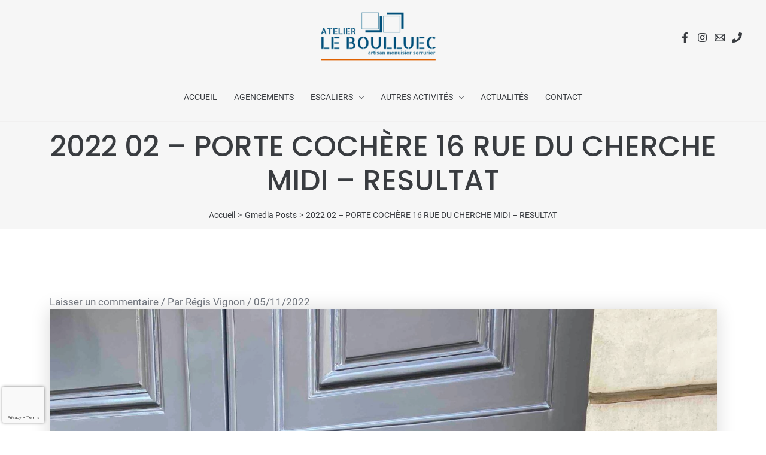

--- FILE ---
content_type: text/html; charset=utf-8
request_url: https://www.google.com/recaptcha/api2/anchor?ar=1&k=6LfuTIoUAAAAAOoekOFKu29ssdtvCJYulPZh2Kgy&co=aHR0cHM6Ly93d3cuYXRlbGllcmRlbWVudWlzZXJpZS5mcjo0NDM.&hl=en&v=N67nZn4AqZkNcbeMu4prBgzg&size=invisible&anchor-ms=20000&execute-ms=30000&cb=5bs8um4utf6w
body_size: 48492
content:
<!DOCTYPE HTML><html dir="ltr" lang="en"><head><meta http-equiv="Content-Type" content="text/html; charset=UTF-8">
<meta http-equiv="X-UA-Compatible" content="IE=edge">
<title>reCAPTCHA</title>
<style type="text/css">
/* cyrillic-ext */
@font-face {
  font-family: 'Roboto';
  font-style: normal;
  font-weight: 400;
  font-stretch: 100%;
  src: url(//fonts.gstatic.com/s/roboto/v48/KFO7CnqEu92Fr1ME7kSn66aGLdTylUAMa3GUBHMdazTgWw.woff2) format('woff2');
  unicode-range: U+0460-052F, U+1C80-1C8A, U+20B4, U+2DE0-2DFF, U+A640-A69F, U+FE2E-FE2F;
}
/* cyrillic */
@font-face {
  font-family: 'Roboto';
  font-style: normal;
  font-weight: 400;
  font-stretch: 100%;
  src: url(//fonts.gstatic.com/s/roboto/v48/KFO7CnqEu92Fr1ME7kSn66aGLdTylUAMa3iUBHMdazTgWw.woff2) format('woff2');
  unicode-range: U+0301, U+0400-045F, U+0490-0491, U+04B0-04B1, U+2116;
}
/* greek-ext */
@font-face {
  font-family: 'Roboto';
  font-style: normal;
  font-weight: 400;
  font-stretch: 100%;
  src: url(//fonts.gstatic.com/s/roboto/v48/KFO7CnqEu92Fr1ME7kSn66aGLdTylUAMa3CUBHMdazTgWw.woff2) format('woff2');
  unicode-range: U+1F00-1FFF;
}
/* greek */
@font-face {
  font-family: 'Roboto';
  font-style: normal;
  font-weight: 400;
  font-stretch: 100%;
  src: url(//fonts.gstatic.com/s/roboto/v48/KFO7CnqEu92Fr1ME7kSn66aGLdTylUAMa3-UBHMdazTgWw.woff2) format('woff2');
  unicode-range: U+0370-0377, U+037A-037F, U+0384-038A, U+038C, U+038E-03A1, U+03A3-03FF;
}
/* math */
@font-face {
  font-family: 'Roboto';
  font-style: normal;
  font-weight: 400;
  font-stretch: 100%;
  src: url(//fonts.gstatic.com/s/roboto/v48/KFO7CnqEu92Fr1ME7kSn66aGLdTylUAMawCUBHMdazTgWw.woff2) format('woff2');
  unicode-range: U+0302-0303, U+0305, U+0307-0308, U+0310, U+0312, U+0315, U+031A, U+0326-0327, U+032C, U+032F-0330, U+0332-0333, U+0338, U+033A, U+0346, U+034D, U+0391-03A1, U+03A3-03A9, U+03B1-03C9, U+03D1, U+03D5-03D6, U+03F0-03F1, U+03F4-03F5, U+2016-2017, U+2034-2038, U+203C, U+2040, U+2043, U+2047, U+2050, U+2057, U+205F, U+2070-2071, U+2074-208E, U+2090-209C, U+20D0-20DC, U+20E1, U+20E5-20EF, U+2100-2112, U+2114-2115, U+2117-2121, U+2123-214F, U+2190, U+2192, U+2194-21AE, U+21B0-21E5, U+21F1-21F2, U+21F4-2211, U+2213-2214, U+2216-22FF, U+2308-230B, U+2310, U+2319, U+231C-2321, U+2336-237A, U+237C, U+2395, U+239B-23B7, U+23D0, U+23DC-23E1, U+2474-2475, U+25AF, U+25B3, U+25B7, U+25BD, U+25C1, U+25CA, U+25CC, U+25FB, U+266D-266F, U+27C0-27FF, U+2900-2AFF, U+2B0E-2B11, U+2B30-2B4C, U+2BFE, U+3030, U+FF5B, U+FF5D, U+1D400-1D7FF, U+1EE00-1EEFF;
}
/* symbols */
@font-face {
  font-family: 'Roboto';
  font-style: normal;
  font-weight: 400;
  font-stretch: 100%;
  src: url(//fonts.gstatic.com/s/roboto/v48/KFO7CnqEu92Fr1ME7kSn66aGLdTylUAMaxKUBHMdazTgWw.woff2) format('woff2');
  unicode-range: U+0001-000C, U+000E-001F, U+007F-009F, U+20DD-20E0, U+20E2-20E4, U+2150-218F, U+2190, U+2192, U+2194-2199, U+21AF, U+21E6-21F0, U+21F3, U+2218-2219, U+2299, U+22C4-22C6, U+2300-243F, U+2440-244A, U+2460-24FF, U+25A0-27BF, U+2800-28FF, U+2921-2922, U+2981, U+29BF, U+29EB, U+2B00-2BFF, U+4DC0-4DFF, U+FFF9-FFFB, U+10140-1018E, U+10190-1019C, U+101A0, U+101D0-101FD, U+102E0-102FB, U+10E60-10E7E, U+1D2C0-1D2D3, U+1D2E0-1D37F, U+1F000-1F0FF, U+1F100-1F1AD, U+1F1E6-1F1FF, U+1F30D-1F30F, U+1F315, U+1F31C, U+1F31E, U+1F320-1F32C, U+1F336, U+1F378, U+1F37D, U+1F382, U+1F393-1F39F, U+1F3A7-1F3A8, U+1F3AC-1F3AF, U+1F3C2, U+1F3C4-1F3C6, U+1F3CA-1F3CE, U+1F3D4-1F3E0, U+1F3ED, U+1F3F1-1F3F3, U+1F3F5-1F3F7, U+1F408, U+1F415, U+1F41F, U+1F426, U+1F43F, U+1F441-1F442, U+1F444, U+1F446-1F449, U+1F44C-1F44E, U+1F453, U+1F46A, U+1F47D, U+1F4A3, U+1F4B0, U+1F4B3, U+1F4B9, U+1F4BB, U+1F4BF, U+1F4C8-1F4CB, U+1F4D6, U+1F4DA, U+1F4DF, U+1F4E3-1F4E6, U+1F4EA-1F4ED, U+1F4F7, U+1F4F9-1F4FB, U+1F4FD-1F4FE, U+1F503, U+1F507-1F50B, U+1F50D, U+1F512-1F513, U+1F53E-1F54A, U+1F54F-1F5FA, U+1F610, U+1F650-1F67F, U+1F687, U+1F68D, U+1F691, U+1F694, U+1F698, U+1F6AD, U+1F6B2, U+1F6B9-1F6BA, U+1F6BC, U+1F6C6-1F6CF, U+1F6D3-1F6D7, U+1F6E0-1F6EA, U+1F6F0-1F6F3, U+1F6F7-1F6FC, U+1F700-1F7FF, U+1F800-1F80B, U+1F810-1F847, U+1F850-1F859, U+1F860-1F887, U+1F890-1F8AD, U+1F8B0-1F8BB, U+1F8C0-1F8C1, U+1F900-1F90B, U+1F93B, U+1F946, U+1F984, U+1F996, U+1F9E9, U+1FA00-1FA6F, U+1FA70-1FA7C, U+1FA80-1FA89, U+1FA8F-1FAC6, U+1FACE-1FADC, U+1FADF-1FAE9, U+1FAF0-1FAF8, U+1FB00-1FBFF;
}
/* vietnamese */
@font-face {
  font-family: 'Roboto';
  font-style: normal;
  font-weight: 400;
  font-stretch: 100%;
  src: url(//fonts.gstatic.com/s/roboto/v48/KFO7CnqEu92Fr1ME7kSn66aGLdTylUAMa3OUBHMdazTgWw.woff2) format('woff2');
  unicode-range: U+0102-0103, U+0110-0111, U+0128-0129, U+0168-0169, U+01A0-01A1, U+01AF-01B0, U+0300-0301, U+0303-0304, U+0308-0309, U+0323, U+0329, U+1EA0-1EF9, U+20AB;
}
/* latin-ext */
@font-face {
  font-family: 'Roboto';
  font-style: normal;
  font-weight: 400;
  font-stretch: 100%;
  src: url(//fonts.gstatic.com/s/roboto/v48/KFO7CnqEu92Fr1ME7kSn66aGLdTylUAMa3KUBHMdazTgWw.woff2) format('woff2');
  unicode-range: U+0100-02BA, U+02BD-02C5, U+02C7-02CC, U+02CE-02D7, U+02DD-02FF, U+0304, U+0308, U+0329, U+1D00-1DBF, U+1E00-1E9F, U+1EF2-1EFF, U+2020, U+20A0-20AB, U+20AD-20C0, U+2113, U+2C60-2C7F, U+A720-A7FF;
}
/* latin */
@font-face {
  font-family: 'Roboto';
  font-style: normal;
  font-weight: 400;
  font-stretch: 100%;
  src: url(//fonts.gstatic.com/s/roboto/v48/KFO7CnqEu92Fr1ME7kSn66aGLdTylUAMa3yUBHMdazQ.woff2) format('woff2');
  unicode-range: U+0000-00FF, U+0131, U+0152-0153, U+02BB-02BC, U+02C6, U+02DA, U+02DC, U+0304, U+0308, U+0329, U+2000-206F, U+20AC, U+2122, U+2191, U+2193, U+2212, U+2215, U+FEFF, U+FFFD;
}
/* cyrillic-ext */
@font-face {
  font-family: 'Roboto';
  font-style: normal;
  font-weight: 500;
  font-stretch: 100%;
  src: url(//fonts.gstatic.com/s/roboto/v48/KFO7CnqEu92Fr1ME7kSn66aGLdTylUAMa3GUBHMdazTgWw.woff2) format('woff2');
  unicode-range: U+0460-052F, U+1C80-1C8A, U+20B4, U+2DE0-2DFF, U+A640-A69F, U+FE2E-FE2F;
}
/* cyrillic */
@font-face {
  font-family: 'Roboto';
  font-style: normal;
  font-weight: 500;
  font-stretch: 100%;
  src: url(//fonts.gstatic.com/s/roboto/v48/KFO7CnqEu92Fr1ME7kSn66aGLdTylUAMa3iUBHMdazTgWw.woff2) format('woff2');
  unicode-range: U+0301, U+0400-045F, U+0490-0491, U+04B0-04B1, U+2116;
}
/* greek-ext */
@font-face {
  font-family: 'Roboto';
  font-style: normal;
  font-weight: 500;
  font-stretch: 100%;
  src: url(//fonts.gstatic.com/s/roboto/v48/KFO7CnqEu92Fr1ME7kSn66aGLdTylUAMa3CUBHMdazTgWw.woff2) format('woff2');
  unicode-range: U+1F00-1FFF;
}
/* greek */
@font-face {
  font-family: 'Roboto';
  font-style: normal;
  font-weight: 500;
  font-stretch: 100%;
  src: url(//fonts.gstatic.com/s/roboto/v48/KFO7CnqEu92Fr1ME7kSn66aGLdTylUAMa3-UBHMdazTgWw.woff2) format('woff2');
  unicode-range: U+0370-0377, U+037A-037F, U+0384-038A, U+038C, U+038E-03A1, U+03A3-03FF;
}
/* math */
@font-face {
  font-family: 'Roboto';
  font-style: normal;
  font-weight: 500;
  font-stretch: 100%;
  src: url(//fonts.gstatic.com/s/roboto/v48/KFO7CnqEu92Fr1ME7kSn66aGLdTylUAMawCUBHMdazTgWw.woff2) format('woff2');
  unicode-range: U+0302-0303, U+0305, U+0307-0308, U+0310, U+0312, U+0315, U+031A, U+0326-0327, U+032C, U+032F-0330, U+0332-0333, U+0338, U+033A, U+0346, U+034D, U+0391-03A1, U+03A3-03A9, U+03B1-03C9, U+03D1, U+03D5-03D6, U+03F0-03F1, U+03F4-03F5, U+2016-2017, U+2034-2038, U+203C, U+2040, U+2043, U+2047, U+2050, U+2057, U+205F, U+2070-2071, U+2074-208E, U+2090-209C, U+20D0-20DC, U+20E1, U+20E5-20EF, U+2100-2112, U+2114-2115, U+2117-2121, U+2123-214F, U+2190, U+2192, U+2194-21AE, U+21B0-21E5, U+21F1-21F2, U+21F4-2211, U+2213-2214, U+2216-22FF, U+2308-230B, U+2310, U+2319, U+231C-2321, U+2336-237A, U+237C, U+2395, U+239B-23B7, U+23D0, U+23DC-23E1, U+2474-2475, U+25AF, U+25B3, U+25B7, U+25BD, U+25C1, U+25CA, U+25CC, U+25FB, U+266D-266F, U+27C0-27FF, U+2900-2AFF, U+2B0E-2B11, U+2B30-2B4C, U+2BFE, U+3030, U+FF5B, U+FF5D, U+1D400-1D7FF, U+1EE00-1EEFF;
}
/* symbols */
@font-face {
  font-family: 'Roboto';
  font-style: normal;
  font-weight: 500;
  font-stretch: 100%;
  src: url(//fonts.gstatic.com/s/roboto/v48/KFO7CnqEu92Fr1ME7kSn66aGLdTylUAMaxKUBHMdazTgWw.woff2) format('woff2');
  unicode-range: U+0001-000C, U+000E-001F, U+007F-009F, U+20DD-20E0, U+20E2-20E4, U+2150-218F, U+2190, U+2192, U+2194-2199, U+21AF, U+21E6-21F0, U+21F3, U+2218-2219, U+2299, U+22C4-22C6, U+2300-243F, U+2440-244A, U+2460-24FF, U+25A0-27BF, U+2800-28FF, U+2921-2922, U+2981, U+29BF, U+29EB, U+2B00-2BFF, U+4DC0-4DFF, U+FFF9-FFFB, U+10140-1018E, U+10190-1019C, U+101A0, U+101D0-101FD, U+102E0-102FB, U+10E60-10E7E, U+1D2C0-1D2D3, U+1D2E0-1D37F, U+1F000-1F0FF, U+1F100-1F1AD, U+1F1E6-1F1FF, U+1F30D-1F30F, U+1F315, U+1F31C, U+1F31E, U+1F320-1F32C, U+1F336, U+1F378, U+1F37D, U+1F382, U+1F393-1F39F, U+1F3A7-1F3A8, U+1F3AC-1F3AF, U+1F3C2, U+1F3C4-1F3C6, U+1F3CA-1F3CE, U+1F3D4-1F3E0, U+1F3ED, U+1F3F1-1F3F3, U+1F3F5-1F3F7, U+1F408, U+1F415, U+1F41F, U+1F426, U+1F43F, U+1F441-1F442, U+1F444, U+1F446-1F449, U+1F44C-1F44E, U+1F453, U+1F46A, U+1F47D, U+1F4A3, U+1F4B0, U+1F4B3, U+1F4B9, U+1F4BB, U+1F4BF, U+1F4C8-1F4CB, U+1F4D6, U+1F4DA, U+1F4DF, U+1F4E3-1F4E6, U+1F4EA-1F4ED, U+1F4F7, U+1F4F9-1F4FB, U+1F4FD-1F4FE, U+1F503, U+1F507-1F50B, U+1F50D, U+1F512-1F513, U+1F53E-1F54A, U+1F54F-1F5FA, U+1F610, U+1F650-1F67F, U+1F687, U+1F68D, U+1F691, U+1F694, U+1F698, U+1F6AD, U+1F6B2, U+1F6B9-1F6BA, U+1F6BC, U+1F6C6-1F6CF, U+1F6D3-1F6D7, U+1F6E0-1F6EA, U+1F6F0-1F6F3, U+1F6F7-1F6FC, U+1F700-1F7FF, U+1F800-1F80B, U+1F810-1F847, U+1F850-1F859, U+1F860-1F887, U+1F890-1F8AD, U+1F8B0-1F8BB, U+1F8C0-1F8C1, U+1F900-1F90B, U+1F93B, U+1F946, U+1F984, U+1F996, U+1F9E9, U+1FA00-1FA6F, U+1FA70-1FA7C, U+1FA80-1FA89, U+1FA8F-1FAC6, U+1FACE-1FADC, U+1FADF-1FAE9, U+1FAF0-1FAF8, U+1FB00-1FBFF;
}
/* vietnamese */
@font-face {
  font-family: 'Roboto';
  font-style: normal;
  font-weight: 500;
  font-stretch: 100%;
  src: url(//fonts.gstatic.com/s/roboto/v48/KFO7CnqEu92Fr1ME7kSn66aGLdTylUAMa3OUBHMdazTgWw.woff2) format('woff2');
  unicode-range: U+0102-0103, U+0110-0111, U+0128-0129, U+0168-0169, U+01A0-01A1, U+01AF-01B0, U+0300-0301, U+0303-0304, U+0308-0309, U+0323, U+0329, U+1EA0-1EF9, U+20AB;
}
/* latin-ext */
@font-face {
  font-family: 'Roboto';
  font-style: normal;
  font-weight: 500;
  font-stretch: 100%;
  src: url(//fonts.gstatic.com/s/roboto/v48/KFO7CnqEu92Fr1ME7kSn66aGLdTylUAMa3KUBHMdazTgWw.woff2) format('woff2');
  unicode-range: U+0100-02BA, U+02BD-02C5, U+02C7-02CC, U+02CE-02D7, U+02DD-02FF, U+0304, U+0308, U+0329, U+1D00-1DBF, U+1E00-1E9F, U+1EF2-1EFF, U+2020, U+20A0-20AB, U+20AD-20C0, U+2113, U+2C60-2C7F, U+A720-A7FF;
}
/* latin */
@font-face {
  font-family: 'Roboto';
  font-style: normal;
  font-weight: 500;
  font-stretch: 100%;
  src: url(//fonts.gstatic.com/s/roboto/v48/KFO7CnqEu92Fr1ME7kSn66aGLdTylUAMa3yUBHMdazQ.woff2) format('woff2');
  unicode-range: U+0000-00FF, U+0131, U+0152-0153, U+02BB-02BC, U+02C6, U+02DA, U+02DC, U+0304, U+0308, U+0329, U+2000-206F, U+20AC, U+2122, U+2191, U+2193, U+2212, U+2215, U+FEFF, U+FFFD;
}
/* cyrillic-ext */
@font-face {
  font-family: 'Roboto';
  font-style: normal;
  font-weight: 900;
  font-stretch: 100%;
  src: url(//fonts.gstatic.com/s/roboto/v48/KFO7CnqEu92Fr1ME7kSn66aGLdTylUAMa3GUBHMdazTgWw.woff2) format('woff2');
  unicode-range: U+0460-052F, U+1C80-1C8A, U+20B4, U+2DE0-2DFF, U+A640-A69F, U+FE2E-FE2F;
}
/* cyrillic */
@font-face {
  font-family: 'Roboto';
  font-style: normal;
  font-weight: 900;
  font-stretch: 100%;
  src: url(//fonts.gstatic.com/s/roboto/v48/KFO7CnqEu92Fr1ME7kSn66aGLdTylUAMa3iUBHMdazTgWw.woff2) format('woff2');
  unicode-range: U+0301, U+0400-045F, U+0490-0491, U+04B0-04B1, U+2116;
}
/* greek-ext */
@font-face {
  font-family: 'Roboto';
  font-style: normal;
  font-weight: 900;
  font-stretch: 100%;
  src: url(//fonts.gstatic.com/s/roboto/v48/KFO7CnqEu92Fr1ME7kSn66aGLdTylUAMa3CUBHMdazTgWw.woff2) format('woff2');
  unicode-range: U+1F00-1FFF;
}
/* greek */
@font-face {
  font-family: 'Roboto';
  font-style: normal;
  font-weight: 900;
  font-stretch: 100%;
  src: url(//fonts.gstatic.com/s/roboto/v48/KFO7CnqEu92Fr1ME7kSn66aGLdTylUAMa3-UBHMdazTgWw.woff2) format('woff2');
  unicode-range: U+0370-0377, U+037A-037F, U+0384-038A, U+038C, U+038E-03A1, U+03A3-03FF;
}
/* math */
@font-face {
  font-family: 'Roboto';
  font-style: normal;
  font-weight: 900;
  font-stretch: 100%;
  src: url(//fonts.gstatic.com/s/roboto/v48/KFO7CnqEu92Fr1ME7kSn66aGLdTylUAMawCUBHMdazTgWw.woff2) format('woff2');
  unicode-range: U+0302-0303, U+0305, U+0307-0308, U+0310, U+0312, U+0315, U+031A, U+0326-0327, U+032C, U+032F-0330, U+0332-0333, U+0338, U+033A, U+0346, U+034D, U+0391-03A1, U+03A3-03A9, U+03B1-03C9, U+03D1, U+03D5-03D6, U+03F0-03F1, U+03F4-03F5, U+2016-2017, U+2034-2038, U+203C, U+2040, U+2043, U+2047, U+2050, U+2057, U+205F, U+2070-2071, U+2074-208E, U+2090-209C, U+20D0-20DC, U+20E1, U+20E5-20EF, U+2100-2112, U+2114-2115, U+2117-2121, U+2123-214F, U+2190, U+2192, U+2194-21AE, U+21B0-21E5, U+21F1-21F2, U+21F4-2211, U+2213-2214, U+2216-22FF, U+2308-230B, U+2310, U+2319, U+231C-2321, U+2336-237A, U+237C, U+2395, U+239B-23B7, U+23D0, U+23DC-23E1, U+2474-2475, U+25AF, U+25B3, U+25B7, U+25BD, U+25C1, U+25CA, U+25CC, U+25FB, U+266D-266F, U+27C0-27FF, U+2900-2AFF, U+2B0E-2B11, U+2B30-2B4C, U+2BFE, U+3030, U+FF5B, U+FF5D, U+1D400-1D7FF, U+1EE00-1EEFF;
}
/* symbols */
@font-face {
  font-family: 'Roboto';
  font-style: normal;
  font-weight: 900;
  font-stretch: 100%;
  src: url(//fonts.gstatic.com/s/roboto/v48/KFO7CnqEu92Fr1ME7kSn66aGLdTylUAMaxKUBHMdazTgWw.woff2) format('woff2');
  unicode-range: U+0001-000C, U+000E-001F, U+007F-009F, U+20DD-20E0, U+20E2-20E4, U+2150-218F, U+2190, U+2192, U+2194-2199, U+21AF, U+21E6-21F0, U+21F3, U+2218-2219, U+2299, U+22C4-22C6, U+2300-243F, U+2440-244A, U+2460-24FF, U+25A0-27BF, U+2800-28FF, U+2921-2922, U+2981, U+29BF, U+29EB, U+2B00-2BFF, U+4DC0-4DFF, U+FFF9-FFFB, U+10140-1018E, U+10190-1019C, U+101A0, U+101D0-101FD, U+102E0-102FB, U+10E60-10E7E, U+1D2C0-1D2D3, U+1D2E0-1D37F, U+1F000-1F0FF, U+1F100-1F1AD, U+1F1E6-1F1FF, U+1F30D-1F30F, U+1F315, U+1F31C, U+1F31E, U+1F320-1F32C, U+1F336, U+1F378, U+1F37D, U+1F382, U+1F393-1F39F, U+1F3A7-1F3A8, U+1F3AC-1F3AF, U+1F3C2, U+1F3C4-1F3C6, U+1F3CA-1F3CE, U+1F3D4-1F3E0, U+1F3ED, U+1F3F1-1F3F3, U+1F3F5-1F3F7, U+1F408, U+1F415, U+1F41F, U+1F426, U+1F43F, U+1F441-1F442, U+1F444, U+1F446-1F449, U+1F44C-1F44E, U+1F453, U+1F46A, U+1F47D, U+1F4A3, U+1F4B0, U+1F4B3, U+1F4B9, U+1F4BB, U+1F4BF, U+1F4C8-1F4CB, U+1F4D6, U+1F4DA, U+1F4DF, U+1F4E3-1F4E6, U+1F4EA-1F4ED, U+1F4F7, U+1F4F9-1F4FB, U+1F4FD-1F4FE, U+1F503, U+1F507-1F50B, U+1F50D, U+1F512-1F513, U+1F53E-1F54A, U+1F54F-1F5FA, U+1F610, U+1F650-1F67F, U+1F687, U+1F68D, U+1F691, U+1F694, U+1F698, U+1F6AD, U+1F6B2, U+1F6B9-1F6BA, U+1F6BC, U+1F6C6-1F6CF, U+1F6D3-1F6D7, U+1F6E0-1F6EA, U+1F6F0-1F6F3, U+1F6F7-1F6FC, U+1F700-1F7FF, U+1F800-1F80B, U+1F810-1F847, U+1F850-1F859, U+1F860-1F887, U+1F890-1F8AD, U+1F8B0-1F8BB, U+1F8C0-1F8C1, U+1F900-1F90B, U+1F93B, U+1F946, U+1F984, U+1F996, U+1F9E9, U+1FA00-1FA6F, U+1FA70-1FA7C, U+1FA80-1FA89, U+1FA8F-1FAC6, U+1FACE-1FADC, U+1FADF-1FAE9, U+1FAF0-1FAF8, U+1FB00-1FBFF;
}
/* vietnamese */
@font-face {
  font-family: 'Roboto';
  font-style: normal;
  font-weight: 900;
  font-stretch: 100%;
  src: url(//fonts.gstatic.com/s/roboto/v48/KFO7CnqEu92Fr1ME7kSn66aGLdTylUAMa3OUBHMdazTgWw.woff2) format('woff2');
  unicode-range: U+0102-0103, U+0110-0111, U+0128-0129, U+0168-0169, U+01A0-01A1, U+01AF-01B0, U+0300-0301, U+0303-0304, U+0308-0309, U+0323, U+0329, U+1EA0-1EF9, U+20AB;
}
/* latin-ext */
@font-face {
  font-family: 'Roboto';
  font-style: normal;
  font-weight: 900;
  font-stretch: 100%;
  src: url(//fonts.gstatic.com/s/roboto/v48/KFO7CnqEu92Fr1ME7kSn66aGLdTylUAMa3KUBHMdazTgWw.woff2) format('woff2');
  unicode-range: U+0100-02BA, U+02BD-02C5, U+02C7-02CC, U+02CE-02D7, U+02DD-02FF, U+0304, U+0308, U+0329, U+1D00-1DBF, U+1E00-1E9F, U+1EF2-1EFF, U+2020, U+20A0-20AB, U+20AD-20C0, U+2113, U+2C60-2C7F, U+A720-A7FF;
}
/* latin */
@font-face {
  font-family: 'Roboto';
  font-style: normal;
  font-weight: 900;
  font-stretch: 100%;
  src: url(//fonts.gstatic.com/s/roboto/v48/KFO7CnqEu92Fr1ME7kSn66aGLdTylUAMa3yUBHMdazQ.woff2) format('woff2');
  unicode-range: U+0000-00FF, U+0131, U+0152-0153, U+02BB-02BC, U+02C6, U+02DA, U+02DC, U+0304, U+0308, U+0329, U+2000-206F, U+20AC, U+2122, U+2191, U+2193, U+2212, U+2215, U+FEFF, U+FFFD;
}

</style>
<link rel="stylesheet" type="text/css" href="https://www.gstatic.com/recaptcha/releases/N67nZn4AqZkNcbeMu4prBgzg/styles__ltr.css">
<script nonce="6YoxQGOTaRMBCs5zXjpGIQ" type="text/javascript">window['__recaptcha_api'] = 'https://www.google.com/recaptcha/api2/';</script>
<script type="text/javascript" src="https://www.gstatic.com/recaptcha/releases/N67nZn4AqZkNcbeMu4prBgzg/recaptcha__en.js" nonce="6YoxQGOTaRMBCs5zXjpGIQ">
      
    </script></head>
<body><div id="rc-anchor-alert" class="rc-anchor-alert"></div>
<input type="hidden" id="recaptcha-token" value="[base64]">
<script type="text/javascript" nonce="6YoxQGOTaRMBCs5zXjpGIQ">
      recaptcha.anchor.Main.init("[\x22ainput\x22,[\x22bgdata\x22,\x22\x22,\[base64]/[base64]/[base64]/[base64]/[base64]/UltsKytdPUU6KEU8MjA0OD9SW2wrK109RT4+NnwxOTI6KChFJjY0NTEyKT09NTUyOTYmJk0rMTxjLmxlbmd0aCYmKGMuY2hhckNvZGVBdChNKzEpJjY0NTEyKT09NTYzMjA/[base64]/[base64]/[base64]/[base64]/[base64]/[base64]/[base64]\x22,\[base64]\\u003d\\u003d\x22,\x22MF3CsW7ChMORwpPCtlQVTzZyw5jDlHDCvixXPXJ4w4TDvilxSTBUPMKdYsO8LBvDnsK/VsO7w6EfXHRswo/[base64]/CkiPDoBYKMcOOwpFrwr1HfsKbXMOwwr7DmVc5SCdOXVzDo0DCqFPCj8OdwovDjsK+BcK/[base64]/[base64]/CjGTCk8Oxwr5vS8OqwoTCtMKuQ8K2wqdZw6bCi0TDpsOoTMKMwoskwpZES0kgwozCl8OWcXRfwrZYw4vCuXRgw7Q6GAUgw64uw7vDpcOCN3gJWwDDjsOCw6REdMKXwqfDgsOcG8K7UMOhJsK0FxzCvMKfw4/[base64]/CscOdw5obwr4Ew6jDpRNQwpLDmHNWw4DCi8OrI8K7w50GcMKGwptmw6I/woTDmMOWw5hvecO/[base64]/A8K8w7Nlw7FYPS4RCMONI1XDocKiw6ZkwozClsKxw6oGHiTDu0bCmzRPw6clwoAvMwgLw55TdRLDkBUAw4LDpsKWFjB+wpZCw6s3wpTCtjzCoD7CrcOgw5jDmMKAAVdFd8KTwrTDgSTDlX4YK8O8BcOvwpMkV8Omwr/Cv8KfwqPDlsOBDBJSSyHDklXCkMOMwqfCrS0+w5jCqMOqGGnCjcKNSMKrHsKIwqXCinPCkAc+SG7CizQqwpHDh3FEc8KtBMK/YXnDjh/[base64]/DnU5uO8K2aBnClV4rwrLCmUoxw5dlP8KJVE7CjzTDisOuRk7CrHsKw61OX8KQGcKTW3AeYHnClUzCusK4YXTCoEPDjVt3AMKCw6kxw7zCusKrSAFFD0AAMcOYw7zDjsKNwoTDoFxKw69PRFfCrMOgJFLDpMKywoc5IMOewrTCpCMMdsKDI3/[base64]/OyXCosOKVAQXw63DoDPDvxxZw5h8CxceQjzDmD7DmcKiMFbDo8KtwrBTUsOawrvChsOOwofCrsOiwpDCrU3DhFTDvcO8L2/ChcOzCy7Ds8OXwrrCmk/DrMKnJQvCicK7YMOHworCry3DridBwqUTCT3CrMO/TsO9bMOTf8OsVsO/[base64]/CiFpAw6fDpghzwpTDhk9cwp7CqGjDrWvDgcOMWsO3FMOhSMOqwrwHwrzDig/CgsO4w4AIw44mGgghw6lfDVUtw6Q2wqBHw7I3w5fCg8OCR8OjwqDDl8KoLcK3JX14G8K7NjLDlWnDpmjCucKqHMK2MsO/[base64]/CgsKfwr8+FHfDpsOEbcOMw7fDqShLeMKAw5JOIH7CqcO/[base64]/b8KrcsOew4zCuRjClcKfwr9FwqTCgyVlw5PDp8OgKzAawrzCiAfDmSvCl8O1wo3Cm0Asw7xywqTCucKKB8K2N8KIcWZ9eH8BU8OHw484w6UtXGIMVsOEM3ciGT/[base64]/DtMOcwqnCuRdtecO6wqPClsOfSBfDp8OPw59GUcOVw7syacKvwogCZcKRfUDDpcKXHsOeNlDCvj89wpUSQ3rCvsOawo7DksKqw4rDqMOpa30xwpvDssKwwpw2eV/DmMOsP07DhMOca0zDssO0w6Egf8OoRMKMwrMBSWrDtcK2w6HDngLCkMK6w7bCjHDDk8KywrEHa3VXGGg2wq3DmMOpRRbCpzxCRcKxw7pKw6BNw6FhIjTCgcO1MnbCisKjC8OJw7nDtTVCw6HCh3l/w6VZwpHDglTDrcONwpEELsKIwoLDq8Ocw5zCuMK5wqVfORPDuSNJbMOjwrXCvMKWw4zDicKHw6/CrMKYLMKYcGnCtMOewq47I2BeHsOoL3fClcK+wo3CmsO6aMK1wrrDj3DDrMK+wqzDhk9nw4TCgMKGBcOeL8Ota3t3JsK2bDotDSjCo3JOw6BDKSdVI8Otw6vCm1jDjlzDrMODB8OlXMOtwrXCkMKFwrnCgg8yw61Jw6M7XGEJwrvDpsKVFVQbbMO/wrx/ZMKvwrzCjy/DqcKmDMKFU8KyS8KdesKbw59Pwp1Sw5Miw5YKwrcwdD7DnDrCnnBZw4wTw7suGQnCosKFwpzCmMO8NXbDgQ7Dk8O/wpzCtyhWw5bDvMOnBsKLTcKDwpfDr3xdw5fCpQnDtcOsw4DCkMKlKMKNMhsgw5HCm2JQwrcWwrNDb21BUlnDpcODwpFiYx1+w6fCgS/[base64]/DlsOXT1XDucK9wrPDuSvCm1Ibw73DgMKnwrk3w74UwrLChcKswrnDsgXDlcK8wobDjVhnwrM2w50kwprDh8KRU8OCw6FxPsKPDcK8b0zCoMK0w7pQw7LCkx3Dmy94UE/CtQsIw4HDqxMdNCLChwnDpMO9GcK+w4wnOTPChMKZKGR6wrPCocO8wofCisKqQ8Kzw4JsaxjCrMKXZCAkw4rCpx3DlsKxw7rCvlLCjT/[base64]/CsR7Du8OVVMOhdMK0Glojw5tiUQM1AkV4w4Azw7DDv8O9ecKmwqbCk2PCtsObAsOow7lhwpcNw4AgWFJQRVjDnD9sIcKPwqleNQLDhsK1VHlqw4snUcOGGsOFUw0ZwrA3CsO4wpXCq8KUf0zDkMORMCodw4wkRX9zUsK7wonDpmZ7GsO+w53CnsK0wqPDsFXClcOJw5/ClMO7XMOswoPCr8OcNcKBw6vDtMO8w545dsOvwrIcw4/CjjQawp0Bw4A3w5APXC3CkWRXw60+RsOGdMOjUsKFwqxCPMKZUsKJw67ClMOLb8Kew7PCuz4abzvCilLDhgTCpMKAwocEwqEbw4I4PcKEw7FUw5BsTnzCi8OIw6DCo8K7wqTCiMONwqvCgzfDnMKrw7gPw7cSwq/Ci0rCsWfDk3o0L8Opw5FEw6DDjR7Dgm3CghgoIEfDtm7Dm3pNw708WmbCmMODw6jCtsOVwqZ1DsOCOsO3ZcO/GcKlwpcWw5sxA8O3w68Ew4XDknIOcMOfBsK7EcKVJEDCpcKUEULCrMKTwoXDsmnDoHF3VcOXwprCgAA5cxlowq3CtMOTw54Lw4obw6/Cuz83wo/DpcO8w7UuQVLDmMKNEm9wNVDCu8KFw4Y0w4EtS8K8VWHDnVcIVsKpw57DjVFdHGwEwqzCvgx2wq0Gwp7CgnTDsG1lfcKuEEPCjsKNwowzbAvDvT3CqDNJwr/DmMOOecOPw5hyw6XChMKbKHQ1AcOOw6nCt8KFWcOWaWfDlEo6M8KTw4HCkQx4w74xw6c5WFTDvsO9WwvDhwB8b8Ojw78DZmjCiFbDnsK/w4rDqwnCrMKCw5dOwprDqiNDIXQzFVVKw50Rw6XCqh/CkkDDlWh9wqEmeDEMMx/ChsORNsOzwr0qJTh8XznDpcKReEdWYE4dbMOMdcKDLTFiVg3Cs8OOCcKjMkpwYwheWSwDwoPDhjF5FMKRwoXChxLCqwh0w4I3wq0zOms+w7/Cjn7Ctk3DuMKBw6pEwo40IsOaw60nw6LDosK1MlvChcKsdsKiasOiw7bDtcK0w73CiSjCtQMmDhjCrAx0Gn/CnMOww4sSwpLDlMKiwrLDkgk0w6hONkXDgRQiwoXDhhvDhV1kwrDDg3PDoyrChsKXw4kDD8O8NMKIw5rDo8KwYGUHw6/DnMOyLjcgdsOYSz7DgiQGw5vCvFFWR8Omw71iEijCnnJPw6PCi8ODwospwphywoLDhcKiwohUAWrCjDxrw41Pw5rDu8KIVMK7w6PChcKuIy8sw4R5HsO9XAjDmTdVW0nDqMKHWFvCrMKkw7TDrmxGwoLChcOpwoA0w7PDhsOvw6HCvsKvDsKURRdkFcOQw7kQXW/Do8OowrXChxrCu8KLw53Dt8KQDEt6XTzCnQnCicKFMgbDhgfDhxPDrcOVw590wr1fw6DCv8Kfwp7CucKDcjjDt8KPw6N4DAQ/w5R6Z8O9EcKXe8K2wqJ+wpnDocOvw4RbbsKiwoXDly0iwpvDl8OiBMK1wqg9ccO3b8K6LcOfQ8O3w4LDmn7Dq8KONMK8HTHCqxrDhU4Hw5pawpvDtC/CvnzCr8OMSsOdT0jCucO9GcOJS8KWKl/[base64]/Cu8Oxw4tVfX0/[base64]/wpzDgHTCjMKuwqZ8wqRULg7CtSFgwqXChcKrKcKuw45Bw4tfesOeZEp6wpfClUTDuMKEw6ERTB8OVhjDp2DCjhJMwpbDpzbDlsOTZ2TDmsKgUTzCnMKzCFRUwr/DjsOVwq/DhMO9IEo1b8KEw4RWGVlmwqJ9KMKMU8KUwrhxdsKLAhoBcMOnJ8KYw7XCpcOCw50CQ8K8BxHChsOVJTjCnMOjwr3CkkPDv8OcdE5mCMOMw6LDrnk+w6TCscKEdMOew58NMMK+FmfCgcK/w6bDuSPDhTIJwrMzV09owoTCmw9Hw7cXwqHCisO6wrTDusOSShUjw5B3w6NtP8KJPG/CognCkA4ew7/CoMKJF8KoY0RIwqVPwq/[base64]/[base64]/[base64]/CocKMCRTCscOxY1FhwqVXQznDtAnDmSrDhkPCk2htwqsIwoFTw6BPw4ccw73CssOdY8KwWMKIwqzCm8OJwo1xQsOoKwHCmcKuw7/[base64]/CucOHXFoiHMKlFUIPDUvDuWVyK8KXw5sDaMKvKWfDjTYJIlLClMKnw5fDo8KNwoTDuXDDk8OBDhzDhsOzw7zDsMOJw5dDXgBGw4NGIsKHw4ljw6ooIsKZNQDDmMKZw5XDpsOnwrDDigdSw6g/e8OOwqnDpCbDq8OUTsOEwp55wp44wpx4w5ECY0/Cintfw4QjMMOTw4F4YcKjYsODKGtFw5jDlQ/CnF3Cil3Dln7CgX/[base64]/[base64]/wprCgmbDj1EVw5/CgMOxw63DosOjwrowJMOgWV4SW8O8SklQLxx/[base64]/[base64]/[base64]/[base64]/[base64]/w6MpwrnCg1A9Dg0PEMKQDy0POMOhAMKkRwLDnx3DmcK2Hz5Jw4w6wqlbwrTDp8OSU3Y3ecKVw6fCtQXDvzvCscKuwpLCh2hQTjQGwr9lwq7CmWTDmWbCgTBLw6jCi3HDrUrCqS/DusKzw6sWwrgCBmjDn8Kiw5Uyw4AaPcKmw4rDnMOqwpDCmiZJwpnCk8KoL8Odwq3DicKAw4tAw7bCt8KIw6gYwrHCnsORw4Zfw4TCnFcVwpvCtMKOw5t1w5oSwqsGKcOhVhHDkFXDnMKpwp5EwpLDqsOzZnrCu8Kgw6vCq018FcOdw79bwo3ChcKkX8KKH2fCuy/[base64]/LsOfw7XDj8KgO8OfwofDs2LDtAXCr8OYwp3DqUgyFyBBwoTDtgfDscKNEw3ChQp0w4jDlCjCoi0Ww6kTwrjDvsO6wr5AwqbCq0vDnsOUwqMaOTYzwpEAFsKVw67CqX7Djm3CtSjCscOsw5ckwo/[base64]/Du8K3T8O8w7bDvhnCn8OrcMOAFx5ESMKOfBdRwrs6wrgkw7tDw6okwoFZX8O/w6IRw7HDhsKWwp5+wqjDtU4wdsO5U8O8PsKvw4PDu0txecKSK8KxYXDCiGjDtFXDr1NEe1PCrT8Two7DjGDCq3FAQMKfw57DgcOKw7zCpRpEAsOdTDUkw6wAw53CiQ7CksKAw7M7w5HDpcOAVMOGSsKNZsK7VsOuwqIWX8O7F08QecKbw4/CisO5wr7CrcK0woHChcKaN35mBW3CpMKsJEQUKT4+RmpFw47CosKjJybCjcO3PTDCknZgwrMkwqjCmMK/w6cFIsO5wrFSVDTDjsKKwpV9C0bCnFxPwqnClcOzw7jCkQ3Du0PDt8KHwrsSw4oPQhQjw4nCtQnCrcOqwqFBw4nCpcOUbcOpw7FiwohJw77Dn1fDh8OXHH3Dl8KUw6rDtMOKecKCw6l0wpMEKxcNEU5RJU/Ds0BjwrEow5HDtMKGwp/[base64]/w6rDiMO4wp9uw4bCi8OhwqRDw7zDkX7CiMO/wprDo0AxQcKIw7TDqVtCw6RfLMO0w58iLsKoKwlow7NcRsOkES4rw5E7w4ZjwodxbGVfPFzDhcOyRA7CqQouw4HDpcKtw6vDqWbDmn7CocKXw5M/w5/DoFp2JMOPw6Imw4TCt0nDiV7DqsK1w6jCiTnCv8OLwr3DoUXDp8OmwrPCkMKlw63DpWBxVcO+w6BZw73CqsOlB1vClsKQCyPDkgbCgEIswpzCsQbDmEDCrMKyS03CoMKhw7NSeMKqJwQSBSrDswwvw6ZYV0XDh3zCu8K0w4lzw4Fww4E2Q8O4wopJb8K/w6sjKWQRw4fCjcOFGsONNhsTwqIxX8K/woBmJExjw4PDpsO2w7MZdE3CoMOzGMOZwpTCu8KOwqDDkyPDtMKBFj7DrUjChm/[base64]/Dr8KBU8KuIy7Dg1JOw5dAwpkDP8OtI8Ocw6LCnMOQwr5/[base64]/CmsKLZMKOH3MSbsOtw7FAPcOYeQXCnsOcPMKdwoNLwr01Jk/Ds8OcE8K/[base64]/TCJ/TWnChsOzw5PClV9pwrhEwpfDu8OMLsK8wrPCrTc9w6N9XFfDjDLDnwk1w68Gcz/Dsh8bwrJRw4oIB8KYOU9Xw6o2ZcO3K0w0w7Vvw5vCn08Ww7h/[base64]/fnfDs34mw69wGnjCkcO3aHRcS0PDrcOCcSfCmCfDqENiAwR4wpnDl1vDh1RjwqXDtyUWwq4Swp8XDMO0wphJF0jCo8Klw5h/HSovNcO7w4/Dv3kXEAfDizjChMOrwo1Ww6DDhxvDhcKQWcOjw63CssOnw7lGw60Cw7zChsOmwoJVw6tuwpDCgsO6EsOeYMKFbF08OcOHw6DDqsOjMMKYworCinrDhMOKbhDDpMKnDxVAw6ZfJ8OuGcO0GcO/[base64]/CsMKkUA/[base64]/DkAfCnXcTN8Ola0LDp2XCp8KGwrHCl8KAbXgew6/DgsKIw59Kw6gZw5jCtw7ChsKIwpdsw6VgwrJiwpg0Y8OpPVPCpcO0wo7DsMKbMsOHw7vDiVcgSsO8W3fDqVJ2ecKgNsOUw4F3XjZzwqcswpjCu8K1QHPDkMKTMMOULsOtw7bCpgxbd8K7w6lsPVXChCnCuxbDmcKLwpwQKlvCoMK8wpDDnRlRUMO3w5vDtcK/bEPDisO3wrAXADB6wrgOw4HDmsKJb8OTw7HCncOtw7M0w7FZwpEIw4TDm8KLFsO9YnbCvsKAYXIBHXPCuCZPSwXCgsKJVMOVwqcOw7dbw7xpw4DDsMK8w71sw63CjsO5w7d2w6PCq8OYw58iI8OHKMOiYcKXJXh4AAnCiMOoJcOgw4nDu8Ovw5bCr3s/wrzCuXoNGGHCs2vDuGzCoMOVeD/ChsOENTFCw5zCmMKxw4RcWsKEw5QWw6g6wr4oES5BV8KMwpMKwrHCgEHCuMKnDx7CtGzDkMKdwp5AU2NCCi7DoMOZBMK/ZcKQVcOJw5kewp7DgcOtKMOjwpVGEcO3J1HDhn1pwonCrsODw6Epw5vDpcKIwqoYP8KifMKQV8KQdcOxIQTDghhEw7lHwqLClz9/[base64]/fV/CtMO5NMOEDR4OS27DkCZAw6bClwBWQsOSwoNuwphzwp4qwoVgUX5OO8OlYsOXw45SwrRdw4/[base64]/[base64]/[base64]/[base64]/DiWZSw6VFRMOHw4MAwrE+AMOKWgXCqMOBP8KMw73DnsO9bm8IVcKPwojCmzcvw5fCiEbCp8OLPcOfDDXDrzPDgA/CisOKKWfDqyYPwqtzKUh2fsOZw6lGLMKhw7PCmFHCj3/DlcKGw6XCvBNRw5HDhyx3KsODwpjCti/CnwFfw4vCjX0swrrCg8Kgf8OJPMK7w6rDkG5bX3fCunxyw6dLWSDDhEwtwq3CkcKqU2Qsw518wrR6woUiw7Q0JsOXWsOIwrVxwqIOR03DkHsCAsOgwqTDrA1SwoMqwqLDk8OjGsO/[base64]/CkMKmwptKwoR7w4QNOMO5wojDpcOiw7nCqHzCoxg3BMKfZ8OvV0XDlsO3bQF0YcO3GT50WW7ClcOYwpPDs1/DqMKnw5RTw5A4wrYNwrIbawvCtMOTJcOBCsODBMKrH8KCwr0jw4pwWhU4YnEcw5vDi0HDrGRwwqbCqcOVVSIYZjXDvcKXBQB6LMKfcDrCrcKwPAUNwqBIwrPChcKafW/CixTDocK0wq/CpMKJfRTCnXfDl33CoMOVMXDDsyMhDhfCnjI/w5XDjMKvXg/Di2Q/[base64]/N8KJEcOjU8O8VkIWOsKuPsORwrwJw6jClBBCHhDDih8YJsKJIH9kBA4nQ2gLHB/[base64]/CqwEJwrxFw77DpQDDlQdqwozDlj3Ck8KiQyp6cwLCpMOqWcORwpEWecKJwq/CuRPCt8KnGsOpATPDrhoYwonCmD3CjGgMR8K4wpfDnxHDpMOaB8KMW3I4Y8K1w4QPBnHCnh7DtSlkfsOPTsOXwrnDsH/Cq8OdTmDDmBLCoRsaVcKqwqzCpSvCgD3Ci1LDrW/[base64]/E8O6w6F5wrtxdxJpw6xRw5zCg8OsNsObw4zCmhLDiwEMVUfDi8KEOypbw7/CqTzCgMKlwpwWRx/[base64]/CgcObwp7CrcKuwrDDocOdb8KYwrwpFMKiw6wFwpHClSk7wrVow5TDrQPDqnU/R8KXL8KOD3pIwpEGO8KkCsOWKiZPUC3Dq0fDlxfDgTvDpMK/c8OwwqvCuRV0wqwyYMKPJRbCmcOiw7FyQ0tFw5IXwp9CRMKwwqkHMSvDtRQgw5M0wpJnTSUvw4/Ds8OgYS/[base64]/CvcO4L2/DlsKgwrjClgg1w51Kw63Dq8OjOsKIJMKHKi47w7Yya8OCTSwzwq7DkBDDmnR7wpJOazvDmMKzDW9GGg7CgMODwokAbMKqw4HCnMKIw7LDjQEVBEbCk8K9wp7DqV4gwr7Dq8Oqwph0wqbDjsK/wp/Ci8KNFgMewqXDhXrDvF1hwq7Dg8KZw5Uod8Knw69qD8KrwoE7CMKrwpDCqsKidsOVBsK+w6PDnlzDvcK4wql0Y8OwacKBUsOswq/[base64]/wrPCl8O8YcOhwo7CmVHDjsKQw73DjMKAfcODwo3DvUd4w4QycMKlw5XCn1FUT0vCght9w7nCr8KMXMORwo/DhsOPR8Onw7xfA8Kyd8KYH8OoMWgvw4o7wq1Lw5diw4bDrkJ0wpp3QUjCjloRwqrDusOsSholRyJvAh7DmcO2wqzDvDQpw6o9HzdfN1ZHwpkIf00uAmMKK2DCj3Rhw6vDtDLCjcOvw5PChFJaIm0awrHDgD/CisOzw7Vrw5Bow5fDscKmwqQPVwjCmcKWwoAPw4tpwqjCkcKnw4TDmE1ldnpew7NYGVo/QDHDi8K6wqlQaV9RVWUKwo/CsmrDhEzDlirCpgvDocKVfzJPw63DgABJw7jCtsOGEhnDrsOlVsK7wqFHRcK4w6pkOjDDiG/Cl1LCk0FVwpF+w6MDfcOrw78Nwr5xN196wrbCsTvDpH4pw4pLURvCu8OMQQIGwpsseMOIZsK/wobDkcK9eVkmwrlbwr53FcO9wpFvIsKBw61pRsK3wpBZQ8OAwqcfJcK3VMOfAMKtSMOKKMOUYjfCssKrwrwXwoXDqWDCqG/CgMKxwqw7Jwo3aWbDgMOSwoDDrF/CjsKXQ8KNBgYCXcKkwqReG8Oiwr4GXcOFwr5sVcKbGsO3w4gVD8K8K8OJwpXCql5yw7YGcUHDm1DCjMKlwpfDr3EZIDrDusOswq4Sw43CssO5w7vDvHXClCk9XmUeHsOmwoJfYMONw7fDlcKDaMKPDMK/wqFnwqfDp2DCh8KRc11uDi/DiMKNGsKbwrPDvcOIelDClhjDsWYyw6zCkMKvw48IwrvCiEfDtXnDhRRHVSdCNMKKXMO9bMOzwr88wqUFNCDDhHRyw4MtEn3DgsOEwoECRsOxwogVQVRSwoB7w4QxUsOKXUvDjkkWWsOxKDYSQsKqwr44w4vDosO/CDXDh1vCgiHCp8OPYFjCosOvw43DhlPCuMOpwrbDlR16w5LCpsODYkVIwphqw74SAhLDp0dvMcOwwrdjworDpCRqwolQUcOkZsKQwpLCgcK3wq/[base64]/CjCNSwoM1LcOWwqp4wolAw5bDrcO5F0vCiU/[base64]/wp8fTMK1wpVqcMObwpfDr8Ocwr7Cm8KIwoRlwq3DncOAw4oywpcFw5DDkBYyT8O8P2kuw7vDk8OYwp0Cwpt2w7vDpTUzQMKiSMOhM1omNH9uAUICWlrCiQjDlTLCjcKywqEHwrvDnsOfTkwcKXpOwqlzcsOdwpDCt8OfwppXIMKCw5wwJcOSwqgDKcOYMEbDmcKySW/DqcOzDml5DMKaw6I3byE2ciDClcOqaHYmFCTCp1U+w7/[base64]/CicKAw5fDqxQZwrjCmW8ywp/DicKNRcKsw77CncKHcmLDr8KDHsKvCsOew7dFK8KxcVDDlcObEwbDm8Kjw7PDpsOdasKEw6jDjgPCqsOBRcO+wqIPJX7DvsOSNMK+wptnw506wrY/TsOoYlEvw4lEw6NcGsOsw4TDojUmcMO1bBBrwqHDtMOswr0Xw4w5w4ITwqDDmMKYTsO8GcOiwq94wpfCvFPCtcOkOnxZX8OnJsKeUV5USHvCjcOKWsO/w78iN8K4wotKwodewowrZcKHwobCoMOwwqQvE8KOfsOcKw/[base64]/Dv3zCm8Kpw5vDnsOGwpbCi8KfIMOFJ8O4A8Kew7xtw4p1w455wq7CnMO7w4hzWcOsazTCjTjCuUbDr8KZw4XDun/[base64]/CrSVaMcKHw7LCrQxTwpvCosOjNSdYw7pRwp7Co8Kiwr5KAcKqwrUGw7rDrMOeEcK8CsOfw4o1Lh7CuMOQw79XIVHDrzfCqys+w6TCt1QQwpzCnMOhF8KBEyExwoXDucOpDxbDp8K8Az7Dig/DiB/Ds2cKBMOOF8KxfsOcw4VHw78Tw7jDr8KbwqHCmR7Cv8Orwp4xw7nDnUXCgmESLAV/RyLCn8Krw58ZD8OAw5t1wowYw5ggbsK4w6vCr8OMUS8xBcOuwo0bw7DCiyReEsOQQyXCscOXLMKgXcOzw4tpw6B2W8ORPcKGSsOSw6TDqMK2wo3CpsOAPnPCosOmwpUEw4TDlQpWwpEqw6jDugMdw47ChUpgw5/DqsKLOlcGR8KiwrV1MWXCsE/DnMOcw6I2wovCvwTDt8KNwodUciUCw4Acw7nChMKob8K1worDrMOhw4w5w5rDn8OZwrYIC8KewrsTwpPCkiALVykDw5HDj14Lwq3CvsKfFcKUwqNqBsKJUMO8wrJSwqXDpMO/[base64]/[base64]/[base64]/DhQHDnsKjw6fCrMKJbFVwacOQc8ONwpMJwroWGlsHIg5QworCoVnCkcKiZkvDr2zCmwkYEH/DsDY/WMK5bsOUQ0HCqxHCo8Kuw757w6AoGATDpcKqw5YbX1/CogHCq0dDZsKsw4PDhzEcw5vDnMOXZ3w3wpTDr8OzbW/Dv2cPw6YDV8OTasOAw67Dpl3DoMOwwr/CpsK/[base64]/DpMOQXMOGw5HCmV7CiX0EfHQddFjDqsKRwqrCgRk7YcOgGcKMwrTDosOMD8Otw7YmEMOUwo4hwokUwpDDv8KvKMK3w4rDmcKLNcKYw6HDvcKrwoTDvFXCr3Q5w5lWdsKYwp/[base64]/[base64]/[base64]/CuMOnGG7DscO2wqA+woHDlMOcw5PCqcOSwqnDoMK1wpXCgMOSHcOsRsOowovCkSInw7jCog8YQMO/MFwAN8Oyw65CwrR1wpTDnsO3Exlaw7UwNcOcw61/wqfDsmXCsCHCmFc6w5rCo1FbwppbPXXCm2vDl8OFYMO9EDgUecKyScKsFl3DikzDu8KVaUnDgMKewqPDvgEBVsK9bcOLw5dwXMOEw57DtzYhw4LDhcOLPhPCrgvDvcOTwpbDizrClxYHT8OKaznDnXjDqcOPw5cbPsK1YT9ld8KPw7zDhCrDm8ONW8OSw4/[base64]/DpsKow5HChGXCiz/Cklg2F8O/UsKJwpLCusKVwpjCsnLCq8KWe8KFUxjDmcKaw5YLZz/DtjjDgsKNYhdYw6dVwqN5w51Jw4jClcO5ZMOlw4/[base64]/woNfwrUpw74tw41Uw6onw5XDocOdOQNjwrNKPiPDlsKYH8KMw5nClcKgOcK/SHnDjCTClcOgRwXDgsOkwrPCq8KpT8KAcsOrHsOFTV7Dk8KFTg0TwoxEG8Omw4EuwqLCrMKqGhZ7wqIYZsKDW8KzHRbDn3XDqMO0HcKFYMOpBMOdVGNpwrcjwr98wr95dMOPwqrCrF/[base64]/WQzCjBPCk03Cgktjw7vDmnMLU2oGCcOWOMKsw73Dv8KIOsO8wpUUCMOMwqPDksKqw63Dn8Kzwr/CkGLCigzCnBQ8Ol/Chy7CiQ3CosKkLMKvYG8QKHDDhcO6GFvDk8ONw6/Dv8OqBQQVwrfClQDDssKRw51mw4MXC8KQO8KfbcK1PnfDrWDCvsOqFmtNw5BTwohawprDrlUWbGscBsOpw4VDfiPCqcKEX8KkN8K1w4pNw4/[base64]/[base64]/ClHMtUMK6cw8nw5HCvSxYVMO0wpbCuH3DvwAewq54wo0mC2nChkvDvmnDggzDjUHDjyHDsMOrwpcSw697w6XCj20awrxYwr/Ch3DCpcKawo/Dn8OLYsO+woVQDQNeworCjcKcw7Fow4/ClcKvEnfDhQ7DgRXCtsOrdsKew61nw7cHw6Jvw75Yw6AZw6PCpMKJScOHw47DmcKQZMOpQcKfFMOFA8Kmw4bDlGkyw41twpU4wqTCkXHDuULDhlbDpGLChSLCrmlbTkYTw4fDvhXDk8KzFjs6LQ/DgcKAWT/[base64]/w4zDoTJQWcKvwqrDlsOSYQtRbsOVwqh/w4LDniYjwoDCicKzwqHDhcKNw53CvMKLHMO4wrtNwrR4woZvw4/CoBA+w4/CogjDnmTDuFF9acOBwp55w5FQFsOswoPCpcKDSWLDvzomdl/CgsOhbcKowqvDhBLCliIxdcK6w5dGw75MEw86w5fDncKxb8OFWcKcwoN0w6jDuGHDjMK7CzXDt1zCtcO/w7V3BDnDnVVFwqQQw6MONB/DjsOsw688J0zDg8O8EwLDpB8QwqbCnmHCr1bDukg9worDikjDqgciUztIwozDjznCnMKbZgtracOOGkPCpsOgw47DqzbCgMO1bFdRwqhqwpVRXwbCnynDvsO6w68nw7DCjRHDn1h2wp3DhiFtFGIiwqo2wprDssOBwrY1w4VoYsOLUlVJIwBwUnbDscKJw5cUwqoRwq/DgsOPGMKDf8KMInvCoWLDhsK6PBh7PDlWw7lUH2vDh8KPXcOswq7Dp1rClcKkwpnDlsOQwqPDtDvCpcKpUUjDpcK1wqXDscKNw5XDpsOpZFTCq1jDscOnwpPCusOGR8KNw77DtR4UJUIpWMO1LF59C8KoL8O2EGdDwp3CqMKjQcKOXhoIwp/Dn34BwoAfIcKfwoXCoC9xw6AgBsKKw7rCpcOEw7fCj8KSKcKNXQRTUSrDu8Kow6sVwop0SHYFw5/Dh0jDt8Khw5fCi8OKwqjCgMOIwo9QfMKAXiHCmkTDh8O6wog0\x22],null,[\x22conf\x22,null,\x226LfuTIoUAAAAAOoekOFKu29ssdtvCJYulPZh2Kgy\x22,0,null,null,null,0,[21,125,63,73,95,87,41,43,42,83,102,105,109,121],[7059694,223],0,null,null,null,null,0,null,0,null,700,1,null,0,\[base64]/76lBhn6iwkZoQoZnOKMAhmv8xEZ\x22,0,1,null,null,1,null,0,1,null,null,null,0],\x22https://www.atelierdemenuiserie.fr:443\x22,null,[3,1,1],null,null,null,1,3600,[\x22https://www.google.com/intl/en/policies/privacy/\x22,\x22https://www.google.com/intl/en/policies/terms/\x22],\x22CBUmHL8U1QiOcCK/vHP2Q/upwDtayi20BDirBBsyQlo\\u003d\x22,1,0,null,1,1769906268886,0,0,[24,106,127],null,[253,220,176],\x22RC-eYpjeEEsvo9I3g\x22,null,null,null,null,null,\x220dAFcWeA6-UdKK55sO2S0DVVvvKwwE4-3JTkG8S82qp5spabi2_3OuvC5A93czn-v0pnmApHrac0ngNcVk7Tsil8rqa1nV_6g61g\x22,1769989068907]");
    </script></body></html>